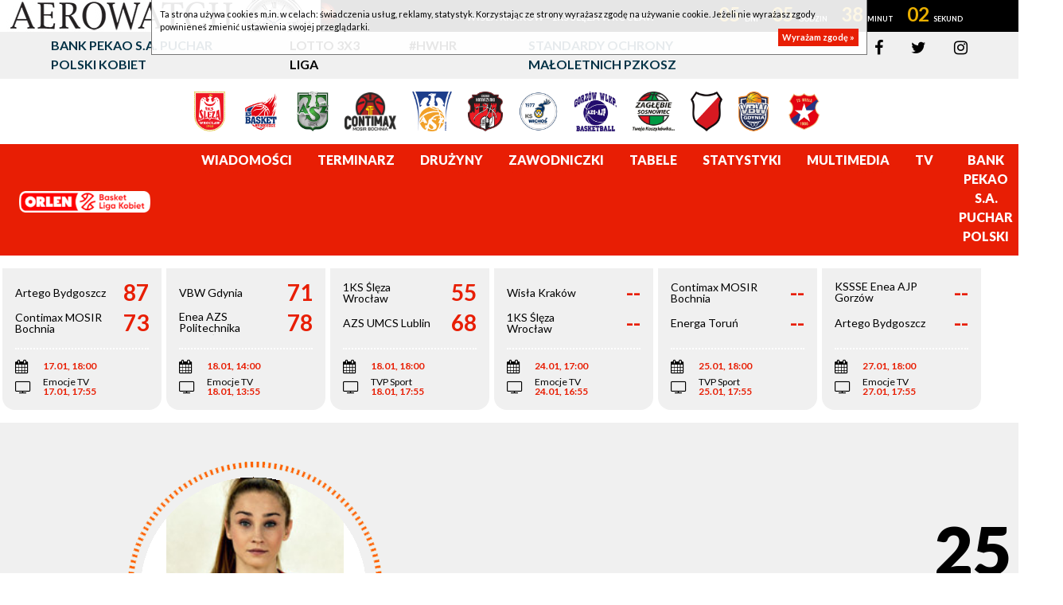

--- FILE ---
content_type: text/html; charset=UTF-8
request_url: https://basketligakobiet.pl/archiwum/18/zawodniczki/p/5573/agnieszka-sniezek.html
body_size: 7482
content:
<!DOCTYPE html>
<html xmlns="http://www.w3.org/1999/xhtml"
      xmlns:og="http://ogp.me/ns#"
      xmlns:fb="http://www.facebook.com/2008/fbml"
      lang="pl">
    <head prefix="og: http://ogp.me/ns# fb: http://ogp.me/ns/fb# article: http://ogp.me/ns/article# website: http://ogp.me/ns/website#">
        <title>Archiwum - Sezon 2015/2016 - Zawodnicy</title>
<meta charset="UTF-8">
<meta name="author" content="EBLK" />
<meta name="copyright" content="Copyright (c) 2026" />
<meta name="keywords" content="" />
<meta name="description" content="" />
<meta http-equiv="content-language" content="pl" />
<meta http-equiv="X-UA-Compatible" content="IE=EDGE" />
<meta name="viewport" content="width=device-width, initial-scale=1, shrink-to-fit=no">
<meta http-equiv="ETag" content="" />
<link type="text/css" rel="stylesheet" href="/tpl/index3/css/style.css?v1743711001" />
<link type="text/css" rel="stylesheet" href="/tpl/index3/css/jquery.jp-player.css" />
<link rel="stylesheet" href="/tpl/index3/css/colorbox.css" type="text/css" media="screen" />

<link href='https://fonts.googleapis.com/css?family=Open+Sans:400,800,700,600,300|Open+Sans+Condensed:300,700&subset=latin,latin-ext' rel='stylesheet' type='text/css'>
<link href='https://fonts.googleapis.com/css?family=Titillium+Web:400,700&subset=latin,latin-ext' rel='stylesheet' type='text/css'>

<!--[if gte IE 9]>
        <style type="text/css">.gradient{filter:none;}</style>
<![endif]-->

<link rel="apple-touch-icon" sizes="57x57" href="/apple-icon-57x57.png">
<link rel="apple-touch-icon" sizes="60x60" href="/apple-icon-60x60.png">
<link rel="apple-touch-icon" sizes="72x72" href="/apple-icon-72x72.png">
<link rel="apple-touch-icon" sizes="76x76" href="/apple-icon-76x76.png">
<link rel="apple-touch-icon" sizes="114x114" href="/apple-icon-114x114.png">
<link rel="apple-touch-icon" sizes="120x120" href="/apple-icon-120x120.png">
<link rel="apple-touch-icon" sizes="144x144" href="/apple-icon-144x144.png">
<link rel="apple-touch-icon" sizes="152x152" href="/apple-icon-152x152.png">
<link rel="apple-touch-icon" sizes="180x180" href="/apple-icon-180x180.png">
<link rel="icon" type="image/png" sizes="192x192"  href="/android-icon-192x192.png">
<link rel="icon" type="image/png" sizes="32x32" href="/favicon-32x32.png">
<link rel="icon" type="image/png" sizes="96x96" href="/favicon-96x96.png">
<link rel="icon" type="image/png" sizes="16x16" href="/favicon-16x16.png">
<link rel="manifest" href="/manifest.json">
<meta name="msapplication-TileColor" content="#ffffff">
<meta name="msapplication-TileImage" content="/ms-icon-144x144.png">
<meta name="theme-color" content="#ffffff"><link rel="image_src" href="/favicon-96x96.png" />
<meta property="og:locale" content="pl_PL" />
<meta property="og:locale:alternate" content="en_US" />
    <meta property="og:type" content="website" />
<meta property="og:image" content="/favicon-96x96.png" />
<meta property="og:site_name" content="Orlen Basket Liga Kobiet"/>
<meta property="og:title" content="Orlen Basket Liga Kobiet"/>
<meta property="og:url" content="https://basketligakobiet.pl/archiwum/18/zawodniczki/p/5573/agnieszka-sniezek.html"/>
<meta property="og:description" content="Serwis internetowy Orlen Basket Ligi Kobiet"/>
<!-- Google tag (gtag.js) -->
<script async src="https://www.googletagmanager.com/gtag/js?id=G-TFHNWTZ75X"></script>
<script>
  window.dataLayer = window.dataLayer || [];
  function gtag(){dataLayer.push(arguments);}
  gtag('js', new Date());

  gtag('config', 'G-TFHNWTZ75X');
</script>
    </head>
    <body itemscope itemtype="http://schema.org/WebPage">
        <div id="pageContainer">
            <div id="fb-root"></div>
<script>(function (d, s, id) {
    var js, fjs = d.getElementsByTagName(s)[0];
    if (d.getElementById(id)) return;
    js = d.createElement(s);
    js.id = id;
    js.src = "//connect.facebook.net/pl_PL/all.js#xfbml=1";
    fjs.parentNode.insertBefore(js, fjs);
  }(document, 'script', 'facebook-jssdk'));</script>
    <div class="zegarplk" data-data="2026-01-24T17:00:00" data-server="2026-01-19T11:21:56">
        <div>
            <div>
                <div>
                    <div>
                        <p>
                            <span>Wisła Kraków  - 1KS Ślęza Wrocław</span>
                        </p>
                        <p class="timer">
                            <span class="d">00</span>
                            <span class="h">00</span>
                            <span class="m">00</span>
                            <span class="s">00</span>
                        </p>
                        <p>
                            <strong>
                                24.01.2026, godz. 17:00,                                 Emocje TV                            </strong>
                        </p>
                    </div>
                </div>
            </div>
        </div>
    </div>
<header>
  <div class="topbar">
    <div class="container">
      <div class="row">
        <div class="col-xl-9 col-lg-9 col-md-8 links">
          <div class="row">
            <div class="col-12 col-lg-4">
              <a href="/puchar-polski.html" target="_blank">Bank Pekao S.A. Puchar Polski Kobiet</a>
            </div>
            <div class="col-12 col-lg-2">
              <a href="https://3x3.basketligakobiet.pl/" target="_blank">LOTTO 3x3 Liga</a>
            </div>
            <div class="col-12 col-lg-2">
              <a href="/aktualnosci/n/12966/-her-world--her-rules--z-udzialem-reprezentantek-polski.html" target="_blank">#HWHR</a>
            </div>
            <div class="col-12 col-lg-4">
              <a href="https://pzkosz.pl/internalfiles/fckfiles/file/SOM-PZKOSZ-2024-zal-209.pdf" target="_blank">Standardy Ochrony Małoletnich PZKosz</a>
            </div>
          </div>
        </div>
        <div class="col-xl-3 col-lg-3 col-md-4 col-s social">
          <a href="https://www.facebook.com/PZKosz.BLK"><i class="fa fa-facebook" aria-hidden="true"></i></a>
          <a href="https://twitter.com/BLKpl"><i class="fa fa-twitter" aria-hidden="true"></i></a>
          <a href="https://www.instagram.com/blk_pl/"><i class="fa fa-instagram" aria-hidden="true"></i></a>
        </div>
      </div>
    </div>
  </div>
  <div class="container teams">
    <div class="row">
      <div class="col-12">
                                <a href="/druzyny/d/1451/1ks-sleza-wroclaw.html">
              <img src="https://s1.static.esor.pzkosz.pl/internalfiles/image/kluby/s20/160-160/1451.png" alt="1KS Ślęza Wrocław"/>
            </a>
                      <a href="/druzyny/d/12756/artego-bydgoszcz.html">
              <img src="https://s1.static.esor.pzkosz.pl/internalfiles/image/kluby/s28/160-160/12756.png" alt="Artego Bydgoszcz"/>
            </a>
                      <a href="/druzyny/d/741/azs-umcs-lublin.html">
              <img src="https://s1.static.esor.pzkosz.pl/internalfiles/image/kluby/s21/160-160/741.png" alt="AZS UMCS Lublin"/>
            </a>
                      <a href="/druzyny/d/11280/contimax-mosir-bochnia.html">
              <img src="https://s1.static.esor.pzkosz.pl/internalfiles/image/kluby/s28/160-160/11280.png" alt="Contimax MOSIR Bochnia"/>
            </a>
                      <a href="/druzyny/d/8596/enea-azs-politechnika-poznan.html">
              <img src="https://s1.static.esor.pzkosz.pl/internalfiles/image/kluby/s26/160-160/8596.png" alt="Enea AZS Politechnika Poznań"/>
            </a>
                      <a href="/druzyny/d/750/energa-torun.html">
              <img src="https://s1.static.esor.pzkosz.pl/internalfiles/image/kluby/s28/160-160/750.png" alt="Energa Toruń"/>
            </a>
                      <a href="/druzyny/d/12766/isands-wichos-jelenia-gora.html">
              <img src="https://s1.static.esor.pzkosz.pl/internalfiles/image/kluby/s28/160-160/12766.png" alt="Isands Wichoś Jelenia Góra"/>
            </a>
                      <a href="/druzyny/d/12765/kssse-enea-ajp-gorzow-wielkopolski.html">
              <img src="https://s1.static.esor.pzkosz.pl/internalfiles/image/kluby/s28/160-160/12765.png" alt="KSSSE Enea AJP Gorzów Wielkopolski"/>
            </a>
                      <a href="/druzyny/d/11301/mb-zaglebie-sosnowiec.html">
              <img src="https://s1.static.esor.pzkosz.pl/internalfiles/image/kluby/s27/160-160/11301.png" alt="MB Zagłębie Sosnowiec"/>
            </a>
                      <a href="/druzyny/d/3004/skk-polonia-warszawa.html">
              <img src="https://s1.static.esor.pzkosz.pl/internalfiles/image/kluby/s22/160-160/3004.png" alt="SKK Polonia Warszawa"/>
            </a>
                      <a href="/druzyny/d/11266/vbw-gdynia-.html">
              <img src="https://s1.static.esor.pzkosz.pl/internalfiles/image/kluby/s28/160-160/11266.png" alt="VBW Gdynia"/>
            </a>
                      <a href="/druzyny/d/12764/wisla-krakow-.html">
              <img src="https://s1.static.esor.pzkosz.pl/internalfiles/image/kluby/s28/160-160/12764.png" alt="Wisła Kraków "/>
            </a>
                </div>
    </div>
  </div>
  <div class="menu">
    <div class="container-fluid">
      <div class="row align-items-center">
        <div class="col-xl-2 col-lg-2 col-md-4 col-sm-6 col-xs-8 logo">
          <a href="/">
                              <img src="/tpl/index3/images/logo_orlen.png" title="Orlen Basket Liga Kobiet"/>
                        </a>
        </div>
        <div class="col-xl-10 col-lg-10 col-md-8 col-sm-6 col-xs-4 menubar">
          <nav class="navbar navbar-expand-lg">
            <a class="navbar-brand" href="#"></a>
            <button class="navbar-toggler navbar-dark" type="button" data-toggle="collapse" data-target="#navbarSupportedContent" aria-controls="navbarSupportedContent" aria-expanded="false" aria-label="Toggle navigation">
              <span class="navbar-toggler-icon"></span>
            </button>
            <div class="collapse navbar-collapse" id="navbarSupportedContent">
              <ul class="navbar-nav mr-auto">
                  <li itemprop="itemListElement" itemscope itemtype="http://schema.org/ListItem" class="first menu_5_127"><a itemprop="item" href="/aktualnosci.html"><span itemprop="name">Wiadomości</span></a></li><li itemprop="itemListElement" itemscope itemtype="http://schema.org/ListItem" class="menu_5_128"><a itemprop="item" href="/terminarz-i-wyniki.html"><span itemprop="name">Terminarz</span></a></li><li itemprop="itemListElement" itemscope itemtype="http://schema.org/ListItem" class="menu_5_129"><a itemprop="item" href="/druzyny.html"><span itemprop="name">Drużyny</span></a></li><li itemprop="itemListElement" itemscope itemtype="http://schema.org/ListItem" class="menu_5_130"><a itemprop="item" href="/zawodniczki.html"><span itemprop="name">Zawodniczki</span></a></li><li itemprop="itemListElement" itemscope itemtype="http://schema.org/ListItem" class="menu_5_131"><a itemprop="item" href="/tabele.html"><span itemprop="name">Tabele</span></a></li><li itemprop="itemListElement" itemscope itemtype="http://schema.org/ListItem" class="menu_5_132"><a itemprop="item" href="/statystyki.html"><span itemprop="name">Statystyki</span></a></li><li itemprop="itemListElement" itemscope itemtype="http://schema.org/ListItem" class="menu_5_133"><a itemprop="item" href="/zdjecia.html"><span itemprop="name">Multimedia</span></a></li><li itemprop="itemListElement" itemscope itemtype="http://schema.org/ListItem" class="menu_5_167"><a itemprop="item" href="/programtv.html"><span itemprop="name">TV</span></a></li><li itemprop="itemListElement" itemscope itemtype="http://schema.org/ListItem" class="last menu_5_135"><a itemprop="item" href="/puchar-polski.html"><span itemprop="name">Bank Pekao S.A. Puchar Polski</span></a></li>                                  <li class="nav-link">
                  <button id="searchButton"><i class="fa fa-search" aria-hidden="true"></i></button>
                </li>
              </ul>
            </div>
          </nav>
          <div class="searchForm col-12">
            <div>
              <form method="get" action="/szukaj/n.html">
                <div class="input-group">
                  <div class="input-group-prepend">
                    <button class="btn btn-outline-secondary search" type="button"><i class="fa fa-search" aria-hidden="true"></i></button>
                  </div>
                  <input type="text" class="form-control" placeholder="Szukaj..." name="q" aria-label="" aria-describedby="basic-addon1">
                  <div class="input-group-append">
                    <button class="btn btn-outline-secondary exit" type="button"><i class="fa fa-times" aria-hidden="true"></i></button>
                  </div>
                </div>
              </form>
            </div>
          </div>
        </div>
      </div>
    </div>
  </div>
    </header>
            <div id="score-scroll-extra">
    <div id="score-scroll" class="mrgB fullW">
        <div>
                                                                                                                                        <div data-game="200791" data-date="2026-01-02 18:00" data-koniec="1">
    <a href="/mecz/200791/artego-bydgoszcz---enea-azs-politechnika-poznan.html">
        <div class="teams">
            <div>
                <div>
                    Artego Bydgoszcz                </div>
                <div>
                    59                </div>
            </div>
            <div>
                <div>
                    Enea AZS Politechnika Poznań                </div>
                <div>
                    96                </div>
            </div>
        </div>
        <div class="info">
            <ul>
                <li>
                    <span><i class="fa fa-calendar" aria-hidden="true"></i></span>
                    <strong>02.01, 18:00</strong>
                </li>
                <li>
                                        <span><i class="fa fa-television" aria-hidden="true"></i></span>
                    <span>
                        TVP Sport<br>                        <strong></strong>
                    </span>
                                    </li>
            </ul>
        </div>
    </a>
</div>
                                    <div data-game="200792" data-date="2026-01-02 18:00" data-koniec="1">
    <a href="/mecz/200792/mb-zaglebie-sosnowiec---skk-polonia-warszawa.html">
        <div class="teams">
            <div>
                <div>
                    MB Zagłębie Sosnowiec                </div>
                <div>
                    77                </div>
            </div>
            <div>
                <div>
                    SKK Polonia Warszawa                </div>
                <div>
                    90                </div>
            </div>
        </div>
        <div class="info">
            <ul>
                <li>
                    <span><i class="fa fa-calendar" aria-hidden="true"></i></span>
                    <strong>02.01, 18:00</strong>
                </li>
                <li>
                                        <span><i class="fa fa-television" aria-hidden="true"></i></span>
                    <span>
                        Emocje TV<br>                        <strong>02.01, 17:55</strong>
                    </span>
                                    </li>
            </ul>
        </div>
    </a>
</div>
                                    <div data-game="200790" data-date="2026-01-02 19:00" data-koniec="1">
    <a href="/mecz/200790/energa-torun---azs-umcs-lublin.html">
        <div class="teams">
            <div>
                <div>
                    Energa Toruń                </div>
                <div>
                    80                </div>
            </div>
            <div>
                <div>
                    AZS UMCS Lublin                </div>
                <div>
                    91                </div>
            </div>
        </div>
        <div class="info">
            <ul>
                <li>
                    <span><i class="fa fa-calendar" aria-hidden="true"></i></span>
                    <strong>02.01, 19:00</strong>
                </li>
                <li>
                                        <span><i class="fa fa-television" aria-hidden="true"></i></span>
                    <span>
                        Emocje TV<br>                        <strong>02.01, 18:55</strong>
                    </span>
                                    </li>
            </ul>
        </div>
    </a>
</div>
                                    <div data-game="200795" data-date="2026-01-06 16:00" data-koniec="1">
    <a href="/mecz/200795/isands-wichos-jelenia-gora---1ks-sleza-wroclaw.html">
        <div class="teams">
            <div>
                <div>
                    Isands Wichoś Jelenia Góra                </div>
                <div>
                    49                </div>
            </div>
            <div>
                <div>
                    1KS Ślęza Wrocław                </div>
                <div>
                    103                </div>
            </div>
        </div>
        <div class="info">
            <ul>
                <li>
                    <span><i class="fa fa-calendar" aria-hidden="true"></i></span>
                    <strong>06.01, 16:00</strong>
                </li>
                <li>
                                        <span><i class="fa fa-television" aria-hidden="true"></i></span>
                    <span>
                        Emocje TV<br>                        <strong>06.01, 15:55</strong>
                    </span>
                                    </li>
            </ul>
        </div>
    </a>
</div>
                                    <div data-game="200796" data-date="2026-01-06 18:00" data-koniec="1">
    <a href="/mecz/200796/kssse-enea-ajp-gorzow-wielkopolski---wisla-krakow-.html">
        <div class="teams">
            <div>
                <div>
                    KSSSE Enea AJP Gorzów Wielkopolski                </div>
                <div>
                    83                </div>
            </div>
            <div>
                <div>
                    Wisła Kraków                 </div>
                <div>
                    54                </div>
            </div>
        </div>
        <div class="info">
            <ul>
                <li>
                    <span><i class="fa fa-calendar" aria-hidden="true"></i></span>
                    <strong>06.01, 18:00</strong>
                </li>
                <li>
                                        <span><i class="fa fa-television" aria-hidden="true"></i></span>
                    <span>
                        Emocje TV<br>                        <strong>06.01, 17:55</strong>
                    </span>
                                    </li>
            </ul>
        </div>
    </a>
</div>
                                    <div data-game="200799" data-date="2026-01-06 18:00" data-koniec="1">
    <a href="/mecz/200799/enea-azs-politechnika-poznan---energa-torun.html">
        <div class="teams">
            <div>
                <div>
                    Enea AZS Politechnika Poznań                </div>
                <div>
                    64                </div>
            </div>
            <div>
                <div>
                    Energa Toruń                </div>
                <div>
                    58                </div>
            </div>
        </div>
        <div class="info">
            <ul>
                <li>
                    <span><i class="fa fa-calendar" aria-hidden="true"></i></span>
                    <strong>06.01, 18:00</strong>
                </li>
                <li>
                                        <span><i class="fa fa-television" aria-hidden="true"></i></span>
                    <span>
                        TVP Sport<br>                        <strong>06.01, 17:55</strong>
                    </span>
                                    </li>
            </ul>
        </div>
    </a>
</div>
                                    <div data-game="200797" data-date="2026-01-06 18:00" data-koniec="1">
    <a href="/mecz/200797/contimax-mosir-bochnia---mb-zaglebie-sosnowiec.html">
        <div class="teams">
            <div>
                <div>
                    Contimax MOSIR Bochnia                </div>
                <div>
                    105                </div>
            </div>
            <div>
                <div>
                    MB Zagłębie Sosnowiec                </div>
                <div>
                    99                </div>
            </div>
        </div>
        <div class="info">
            <ul>
                <li>
                    <span><i class="fa fa-calendar" aria-hidden="true"></i></span>
                    <strong>06.01, 18:00</strong>
                </li>
                <li>
                                        <span><i class="fa fa-television" aria-hidden="true"></i></span>
                    <span>
                        Emocje TV<br>                        <strong>06.01, 17:55</strong>
                    </span>
                                    </li>
            </ul>
        </div>
    </a>
</div>
                                    <div data-game="200800" data-date="2026-01-06 20:00" data-koniec="1">
    <a href="/mecz/200800/azs-umcs-lublin---vbw-gdynia-.html">
        <div class="teams">
            <div>
                <div>
                    AZS UMCS Lublin                </div>
                <div>
                    71                </div>
            </div>
            <div>
                <div>
                    VBW Gdynia                </div>
                <div>
                    77                </div>
            </div>
        </div>
        <div class="info">
            <ul>
                <li>
                    <span><i class="fa fa-calendar" aria-hidden="true"></i></span>
                    <strong>06.01, 20:00</strong>
                </li>
                <li>
                                        <span><i class="fa fa-television" aria-hidden="true"></i></span>
                    <span>
                        Emocje TV<br>                        <strong>06.01, 19:55</strong>
                    </span>
                                    </li>
            </ul>
        </div>
    </a>
</div>
                                    <div data-game="200798" data-date="2026-01-07 20:00" data-koniec="1">
    <a href="/mecz/200798/skk-polonia-warszawa---artego-bydgoszcz.html">
        <div class="teams">
            <div>
                <div>
                    SKK Polonia Warszawa                </div>
                <div>
                    89                </div>
            </div>
            <div>
                <div>
                    Artego Bydgoszcz                </div>
                <div>
                    81                </div>
            </div>
        </div>
        <div class="info">
            <ul>
                <li>
                    <span><i class="fa fa-calendar" aria-hidden="true"></i></span>
                    <strong>07.01, 20:00</strong>
                </li>
                <li>
                                        <span><i class="fa fa-television" aria-hidden="true"></i></span>
                    <span>
                        Emocje TV<br>                        <strong>07.01, 19:55</strong>
                    </span>
                                    </li>
            </ul>
        </div>
    </a>
</div>
                                    <div data-game="217537" data-date="2026-01-09 18:00" data-koniec="1">
    <a href="/mecz/217537/azs-umcs-lublin---1ks-sleza-wroclaw.html">
        <div class="teams">
            <div>
                <div>
                    AZS UMCS Lublin                </div>
                <div>
                    74                </div>
            </div>
            <div>
                <div>
                    1KS Ślęza Wrocław                </div>
                <div>
                    75                </div>
            </div>
        </div>
        <div class="info">
            <ul>
                <li>
                    <span><i class="fa fa-calendar" aria-hidden="true"></i></span>
                    <strong>09.01, 18:00</strong>
                </li>
                <li>
                                    </li>
            </ul>
        </div>
    </a>
</div>
                                    <div data-game="217538" data-date="2026-01-09 20:30" data-koniec="1">
    <a href="/mecz/217538/mb-zaglebie-sosnowiec---brother-muks-poznan.html">
        <div class="teams">
            <div>
                <div>
                    MB Zagłębie Sosnowiec                </div>
                <div>
                    89                </div>
            </div>
            <div>
                <div>
                    Brother MUKS Poznań                </div>
                <div>
                    68                </div>
            </div>
        </div>
        <div class="info">
            <ul>
                <li>
                    <span><i class="fa fa-calendar" aria-hidden="true"></i></span>
                    <strong>09.01, 20:30</strong>
                </li>
                <li>
                                    </li>
            </ul>
        </div>
    </a>
</div>
                                    <div data-game="217539" data-date="2026-01-10 16:00" data-koniec="1">
    <a href="/mecz/217539/vbw-gdynia----1ks-sleza-wroclaw.html">
        <div class="teams">
            <div>
                <div>
                    VBW Gdynia                </div>
                <div>
                    76                </div>
            </div>
            <div>
                <div>
                    1KS Ślęza Wrocław                </div>
                <div>
                    80                </div>
            </div>
        </div>
        <div class="info">
            <ul>
                <li>
                    <span><i class="fa fa-calendar" aria-hidden="true"></i></span>
                    <strong>10.01, 16:00</strong>
                </li>
                <li>
                                    </li>
            </ul>
        </div>
    </a>
</div>
                                    <div data-game="217540" data-date="2026-01-10 19:00" data-koniec="1">
    <a href="/mecz/217540/kssse-enea-ajp-gorzow-wielkopolski---mb-zaglebie-sosnowiec.html">
        <div class="teams">
            <div>
                <div>
                    KSSSE Enea AJP Gorzów Wielkopolski                </div>
                <div>
                    99                </div>
            </div>
            <div>
                <div>
                    MB Zagłębie Sosnowiec                </div>
                <div>
                    72                </div>
            </div>
        </div>
        <div class="info">
            <ul>
                <li>
                    <span><i class="fa fa-calendar" aria-hidden="true"></i></span>
                    <strong>10.01, 19:00</strong>
                </li>
                <li>
                                    </li>
            </ul>
        </div>
    </a>
</div>
                                    <div data-game="200793" data-date="2026-01-11 15:00" data-koniec="1">
    <a href="/mecz/200793/wisla-krakow----contimax-mosir-bochnia.html">
        <div class="teams">
            <div>
                <div>
                    Wisła Kraków                 </div>
                <div>
                    82                </div>
            </div>
            <div>
                <div>
                    Contimax MOSIR Bochnia                </div>
                <div>
                    83                </div>
            </div>
        </div>
        <div class="info">
            <ul>
                <li>
                    <span><i class="fa fa-calendar" aria-hidden="true"></i></span>
                    <strong>11.01, 15:00</strong>
                </li>
                <li>
                                        <span><i class="fa fa-television" aria-hidden="true"></i></span>
                    <span>
                        Emocje TV<br>                        <strong>11.01, 14:55</strong>
                    </span>
                                    </li>
            </ul>
        </div>
    </a>
</div>
                                    <div data-game="217541" data-date="2026-01-11 18:00" data-koniec="1">
    <a href="/mecz/217541/1ks-sleza-wroclaw---kssse-enea-ajp-gorzow-wielkopolski.html">
        <div class="teams">
            <div>
                <div>
                    1KS Ślęza Wrocław                </div>
                <div>
                    87                </div>
            </div>
            <div>
                <div>
                    KSSSE Enea AJP Gorzów Wielkopolski                </div>
                <div>
                    68                </div>
            </div>
        </div>
        <div class="info">
            <ul>
                <li>
                    <span><i class="fa fa-calendar" aria-hidden="true"></i></span>
                    <strong>11.01, 18:00</strong>
                </li>
                <li>
                                    </li>
            </ul>
        </div>
    </a>
</div>
                                    <div data-game="200803" data-date="2026-01-14 20:00" data-koniec="1">
    <a href="/mecz/200803/skk-polonia-warszawa---energa-torun.html">
        <div class="teams">
            <div>
                <div>
                    SKK Polonia Warszawa                </div>
                <div>
                    67                </div>
            </div>
            <div>
                <div>
                    Energa Toruń                </div>
                <div>
                    81                </div>
            </div>
        </div>
        <div class="info">
            <ul>
                <li>
                    <span><i class="fa fa-calendar" aria-hidden="true"></i></span>
                    <strong>14.01, 20:00</strong>
                </li>
                <li>
                                        <span><i class="fa fa-television" aria-hidden="true"></i></span>
                    <span>
                        Emocje TV<br>                        <strong>14.01, 19:55</strong>
                    </span>
                                    </li>
            </ul>
        </div>
    </a>
</div>
                                    <div data-game="200806" data-date="2026-01-17 17:00" data-koniec="1">
    <a href="/mecz/200806/wisla-krakow----isands-wichos-jelenia-gora.html">
        <div class="teams">
            <div>
                <div>
                    Wisła Kraków                 </div>
                <div>
                    84                </div>
            </div>
            <div>
                <div>
                    Isands Wichoś Jelenia Góra                </div>
                <div>
                    68                </div>
            </div>
        </div>
        <div class="info">
            <ul>
                <li>
                    <span><i class="fa fa-calendar" aria-hidden="true"></i></span>
                    <strong>17.01, 17:00</strong>
                </li>
                <li>
                                        <span><i class="fa fa-television" aria-hidden="true"></i></span>
                    <span>
                        Emocje TV<br>                        <strong>17.01, 16:55</strong>
                    </span>
                                    </li>
            </ul>
        </div>
    </a>
</div>
                                    <div data-game="200805" data-date="2026-01-17 18:00" data-koniec="1">
    <a href="/mecz/200805/mb-zaglebie-sosnowiec---kssse-enea-ajp-gorzow-wielkopolski.html">
        <div class="teams">
            <div>
                <div>
                    MB Zagłębie Sosnowiec                </div>
                <div>
                    94                </div>
            </div>
            <div>
                <div>
                    KSSSE Enea AJP Gorzów Wielkopolski                </div>
                <div>
                    89                </div>
            </div>
        </div>
        <div class="info">
            <ul>
                <li>
                    <span><i class="fa fa-calendar" aria-hidden="true"></i></span>
                    <strong>17.01, 18:00</strong>
                </li>
                <li>
                                        <span><i class="fa fa-television" aria-hidden="true"></i></span>
                    <span>
                        Emocje TV<br>                        <strong>17.01, 17:55</strong>
                    </span>
                                    </li>
            </ul>
        </div>
    </a>
</div>
                                    <div data-game="200804" data-date="2026-01-17 18:00" data-koniec="1">
    <a href="/mecz/200804/artego-bydgoszcz---contimax-mosir-bochnia.html">
        <div class="teams">
            <div>
                <div>
                    Artego Bydgoszcz                </div>
                <div>
                    87                </div>
            </div>
            <div>
                <div>
                    Contimax MOSIR Bochnia                </div>
                <div>
                    73                </div>
            </div>
        </div>
        <div class="info">
            <ul>
                <li>
                    <span><i class="fa fa-calendar" aria-hidden="true"></i></span>
                    <strong>17.01, 18:00</strong>
                </li>
                <li>
                                        <span><i class="fa fa-television" aria-hidden="true"></i></span>
                    <span>
                        Emocje TV<br>                        <strong>17.01, 17:55</strong>
                    </span>
                                    </li>
            </ul>
        </div>
    </a>
</div>
                                    <div data-game="200802" data-date="2026-01-18 14:00" data-koniec="1">
    <a href="/mecz/200802/vbw-gdynia----enea-azs-politechnika-poznan.html">
        <div class="teams">
            <div>
                <div>
                    VBW Gdynia                </div>
                <div>
                    71                </div>
            </div>
            <div>
                <div>
                    Enea AZS Politechnika Poznań                </div>
                <div>
                    78                </div>
            </div>
        </div>
        <div class="info">
            <ul>
                <li>
                    <span><i class="fa fa-calendar" aria-hidden="true"></i></span>
                    <strong>18.01, 14:00</strong>
                </li>
                <li>
                                        <span><i class="fa fa-television" aria-hidden="true"></i></span>
                    <span>
                        Emocje TV<br>                        <strong>18.01, 13:55</strong>
                    </span>
                                    </li>
            </ul>
        </div>
    </a>
</div>
                                    <div data-game="200801" data-date="2026-01-18 18:00" data-koniec="1">
    <a href="/mecz/200801/1ks-sleza-wroclaw---azs-umcs-lublin.html">
        <div class="teams">
            <div>
                <div>
                    1KS Ślęza Wrocław                </div>
                <div>
                    55                </div>
            </div>
            <div>
                <div>
                    AZS UMCS Lublin                </div>
                <div>
                    68                </div>
            </div>
        </div>
        <div class="info">
            <ul>
                <li>
                    <span><i class="fa fa-calendar" aria-hidden="true"></i></span>
                    <strong>18.01, 18:00</strong>
                </li>
                <li>
                                        <span><i class="fa fa-television" aria-hidden="true"></i></span>
                    <span>
                        TVP Sport<br>                        <strong>18.01, 17:55</strong>
                    </span>
                                    </li>
            </ul>
        </div>
    </a>
</div>
                                    <div data-game="200807" data-date="2026-01-24 17:00" data-koniec="0">
    <a href="/mecz/200807/wisla-krakow----1ks-sleza-wroclaw.html">
        <div class="teams">
            <div>
                <div>
                    Wisła Kraków                 </div>
                <div>
                    --                </div>
            </div>
            <div>
                <div>
                    1KS Ślęza Wrocław                </div>
                <div>
                    --                </div>
            </div>
        </div>
        <div class="info">
            <ul>
                <li>
                    <span><i class="fa fa-calendar" aria-hidden="true"></i></span>
                    <strong>24.01, 17:00</strong>
                </li>
                <li>
                                        <span><i class="fa fa-television" aria-hidden="true"></i></span>
                    <span>
                        Emocje TV<br>                        <strong>24.01, 16:55</strong>
                    </span>
                                    </li>
            </ul>
        </div>
    </a>
</div>
                                    <div data-game="200810" data-date="2026-01-25 18:00" data-koniec="0">
    <a href="/mecz/200810/contimax-mosir-bochnia---energa-torun.html">
        <div class="teams">
            <div>
                <div>
                    Contimax MOSIR Bochnia                </div>
                <div>
                    --                </div>
            </div>
            <div>
                <div>
                    Energa Toruń                </div>
                <div>
                    --                </div>
            </div>
        </div>
        <div class="info">
            <ul>
                <li>
                    <span><i class="fa fa-calendar" aria-hidden="true"></i></span>
                    <strong>25.01, 18:00</strong>
                </li>
                <li>
                                        <span><i class="fa fa-television" aria-hidden="true"></i></span>
                    <span>
                        TVP Sport<br>                        <strong>25.01, 17:55</strong>
                    </span>
                                    </li>
            </ul>
        </div>
    </a>
</div>
                                    <div data-game="200809" data-date="2026-01-27 18:00" data-koniec="0">
    <a href="/mecz/200809/kssse-enea-ajp-gorzow-wielkopolski---artego-bydgoszcz.html">
        <div class="teams">
            <div>
                <div>
                    KSSSE Enea AJP Gorzów Wielkopolski                </div>
                <div>
                    --                </div>
            </div>
            <div>
                <div>
                    Artego Bydgoszcz                </div>
                <div>
                    --                </div>
            </div>
        </div>
        <div class="info">
            <ul>
                <li>
                    <span><i class="fa fa-calendar" aria-hidden="true"></i></span>
                    <strong>27.01, 18:00</strong>
                </li>
                <li>
                                        <span><i class="fa fa-television" aria-hidden="true"></i></span>
                    <span>
                        Emocje TV<br>                        <strong>27.01, 17:55</strong>
                    </span>
                                    </li>
            </ul>
        </div>
    </a>
</div>
                                                </div>
    </div>
    <div></div>
    <div></div>
</div>
            <main role="main">
                            
<div id="player">
    <div class="container-fluid">
        <div class="row teamTop align-items-center">
            <div class="col-xl-6 col-lg-6 col-md-6 col-sm-6">
                <div class="logo">
                    <div class="foto" style="background-image: url('https://s1.static.esor.pzkosz.pl/internalfiles/image/zawodnicy/s18/220-230/5573.jpg');"></div>
                </div>
            </div>
            <div class="col-xl-6 col-lg-6 col-md-6 col-sm-6 playerinfo">
                <strong class="numer">25</strong>
                <h1>Agnieszka Śnieżek</h1>
            </div>
        </div>
                <div class="row nav">
            <div class="col-12">
                <nav class="navbar navbar-expand-xl navbar-expand-lg navbar-expand-md" id="tabbedplayers">
                    <a class="navbar-brand" href="#"></a>
                    <button class="navbar-toggler navbar-dark" type="button" data-toggle="collapse" data-target="#navbar" aria-controls="navbar" aria-expanded="false" aria-label="Toggle navigation">
                        <span class="navbar-toggler-icon"></span>
                    </button>
                    <div class="collapse navbar-collapse" id="navbar">
                        <ul class="navbar-nav mr-auto">
                            <li class="nav-link tab0 first nav-item active"><a href="/archiwum/18/zawodniczki/p/5573/agnieszka-sniezek/0.html">Informacje</a></li>
                            <li class="nav-link tab1"><a href="/archiwum/18/zawodniczki/p/5573/agnieszka-sniezek/1.html">Statystyki</a></li>
                            <li class="nav-link tab2"><a href="/archiwum/18/zawodniczki/p/5573/agnieszka-sniezek/2.html">Rekordy</a></li>
                            <li class="nav-link tab3"><a href="/archiwum/18/zawodniczki/p/5573/agnieszka-sniezek/3.html">Mecz po meczu</a></li>
                            <li class="nav-link tab4"><a href="/archiwum/18/zawodniczki/p/5573/agnieszka-sniezek/4.html">Wiadomości</a></li>
                        </ul>
                    </div>
                </nav>
            </div>
        </div>
    </div>
</div>
<div id="playerWrapper" class="container-fluid">
    <div class="tabpages" id="tabpagesplayers">
        <div class="tab tab0 current">
            <div class="playerInfo">
    <div class="row">
        <div class="col-xl-3 col-lg-4 col-md-6 col-sm-12 mycol">
            <div class="playerData">
                <h3>Informacje</h3>
                <div class="container-fluid">
                    <div class="row align-items-center">
                        <div class="col-6">
                            Paszport:
                        </div>
                        <div class="col-6 numer">
                            <span itemprop="nationality">Polska</span>
                        </div>
                    </div>
                    <div class="row align-items-center">
                        <div class="col-6">
                            Urodzony:
                        </div>
                        <div class="col-6 numer">
                            <span itemprop="birthDate">25.10.1991</span>
                        </div>
                    </div>
                    <div class="row align-items-center">
                        <div class="col-6">
                            Wzrost:
                        </div>
                        <div class="col-6 numer">
                            <span itemprop="height">176</span>
                        </div>
                    </div>
                    <div class="row align-items-center">
                        <div class="col-6">
                            Pozycja:
                        </div>
                        <div class="col-6 numer">
                            <span itemprop="roleName">rzucająca</span>
                        </div>
                    </div>
                </div>
            </div>
        </div>
        <div class="col-xl-6 col-lg-6 col-md-6 col-sm-12 mycol">
            <h3>Kariera zawodniczki w Polsce</h3>
                            <ul>
                                                                        <li><strong>2016/2017</strong> - 1KS Ślęza Wrocław (BLK)</li>
                                                                                                                                            <li><strong>2015/2016</strong> - Ślęza Wrocław (TBLK)</li>
                                                                                                <li><strong>2014/2015</strong> - Ślęza Wrocław (TBLK)</li>
                                                                                                                                            <li><strong>2013/2014</strong> - Ślęza Wrocław (1LK)</li>
                                                                                                                                            <li><strong>2012/2013</strong> - Centrum Wzgórze Gdynia (FGE)</li>
                                                                                                <li><strong>2012/2013</strong> - ITS Ślęza Wrocław (1LK)</li>
                                                                                                <li><strong>2011/2012</strong> - Wisła Can - Pack Kraków (FGE)</li>
                                                                                                <li><strong>2010/2011</strong> - Wisła CanPack Kraków (FGE)</li>
                                                                                                                                            <li><strong>2007/2008</strong> - Arcus SMS PZKosz Łomianki (FGE)</li>
                                                            </ul>
                    </div>
    </div>
</div>
        </div>
        <div class="tab tab1" style="display: none">
                    </div>
        <div class="tab tab2" style="display: none">
                    </div>
        <div class="tab tab3" style="display: none">
                    </div>
        <div class="tab tab4" style="display: none">
                    </div>
    </div>
</div>
        <div class="wrapper mrgB rek">
    </div>            </main>
        </div>

        <footer>
    <div class="container">
        <div class="row">
            <div class="col-xl-3 col-lg-3 col-md-6 col-sm-12">
                <h3>Znajdź nas w mediach społecznościowych</h3>
                <div class="social">
                    <a href="https://www.facebook.com/PZKosz.BLK"><i class="fa fa-facebook" aria-hidden="true"></i></a>
                    <a href="https://twitter.com/blkpl"><i class="fa fa-twitter" aria-hidden="true"></i></a>
                    <a href="https://instagram.com/blk_pl"><i class="fa fa-instagram" aria-hidden="true"></i></a>
                                    </div>
                            </div>
            <div class="col-xl-2 col-lg-1 d-lg-block d-none">
            </div>
            <div class="col-xl-7 col-lg-8 col-md-6 col-sm-12 menus">
                <div class="row">
                    <div class="col-xl-4 col-lg-4 col-md-12">
                        <h3>&nbsp;</h3>
                        <ul class="navbar-nav mr-auto">
                            <li itemprop="itemListElement" itemscope itemtype="http://schema.org/ListItem" class="first menu_7_169"><a itemprop="item" href="/tabele.html"><span itemprop="name">Tabele</span></a></li><li itemprop="itemListElement" itemscope itemtype="http://schema.org/ListItem" class="menu_7_170"><a itemprop="item" href="/terminarz-i-wyniki.html"><span itemprop="name">Terminarz</span></a></li><li itemprop="itemListElement" itemscope itemtype="http://schema.org/ListItem" class="menu_7_171"><a itemprop="item" href="/statystyki.html"><span itemprop="name">Statystyki</span></a></li><li itemprop="itemListElement" itemscope itemtype="http://schema.org/ListItem" class="menu_7_172"><a itemprop="item" href="/aktualnosci.html"><span itemprop="name">Wiadomości</span></a></li><li itemprop="itemListElement" itemscope itemtype="http://schema.org/ListItem" class="last menu_7_173"><a itemprop="item" href="/zdjecia.html"><span itemprop="name">Multimedia</span></a></li>                        </ul>
                    </div>
                    <div class="col-xl-4 col-lg-4 col-md-12">
                        <h3>&nbsp;</h3>
                        <ul class="navbar-nav mr-auto">
                            <li itemprop="itemListElement" itemscope itemtype="http://schema.org/ListItem" class="first menu_8_174"><a itemprop="item" href="/blk.html"><span itemprop="name">O BLK</span></a></li><li itemprop="itemListElement" itemscope itemtype="http://schema.org/ListItem" class="menu_8_176"><a itemprop="item" href="/system-rozgrywek.html"><span itemprop="name">System Rozgrywek</span></a></li><li itemprop="itemListElement" itemscope itemtype="http://schema.org/ListItem" class="menu_8_177"><a itemprop="item" href="/media.html"><span itemprop="name">Media</span></a></li><li itemprop="itemListElement" itemscope itemtype="http://schema.org/ListItem" class="last menu_8_178"><a itemprop="item" href="/regulaminy.html"><span itemprop="name">Regulaminy</span></a></li>                        </ul>
                    </div>
                    <div class="col-xl-4 col-lg-4 col-md-12">
                        <h3>&nbsp;</h3>
                        <ul class="navbar-nav mr-auto">
                            <li itemprop="itemListElement" itemscope itemtype="http://schema.org/ListItem" class="first menu_9_179"><a itemprop="item" href="/sedziowie-i-komisarze.html"><span itemprop="name">Sędziowie i komisarze</span></a></li><li itemprop="itemListElement" itemscope itemtype="http://schema.org/ListItem" class="menu_9_180"><a itemprop="item" href="/kontakt.html"><span itemprop="name">Kontakt</span></a></li><li itemprop="itemListElement" itemscope itemtype="http://schema.org/ListItem" class="last menu_9_181"><a itemprop="item" href="/polityka-prywatnosci.html"><span itemprop="name">Polityka Prywatności</span></a></li>                        </ul>
                    </div>
                </div>
            </div>
        </div>
    </div>
</footer>

        <script type="text/javascript" src="/js/3rdParty/jquery-3.3.1.min.js"></script>
<script type="text/javascript" src="/js/3rdParty/popper.min.js"></script>
<script type="text/javascript" src="/js/3rdParty/bootstrap.bundle.min.js"></script>
<script type="text/javascript" src="/js/3rdParty/mdetect.js"></script>
<script type="text/javascript" src="/js/jquery-ui.min.js"></script>
<script type="text/javascript" src="/js/php.js"></script>
<script type="text/javascript" src="/js/jquery.tablesorter.js"></script>
<script type="text/javascript" src="/js/jquery.mCustomScrollbar.min.js"></script>
<script type="text/javascript" src="/js/page/cMain.js?v1.4"></script>
<script type="text/javascript" src="/js/jquery.colorbox-min.js"></script>
<script type="text/javascript" src="/js/jquery.touchSwipe.min.js"></script>
<script type="text/javascript" src="/js/jquery.printElementPDF.js"></script>
<script type="text/javascript" src="/js/jquery.serialize-object.compiled.js"></script>
<script type="text/javascript" src="/js/blueimp-helper.js"></script>
<script type="text/javascript" src="/js/blueimp-gallery.js"></script>
<script type="text/javascript" src="/js/blueimp-gallery-youtube.js"></script>
<script type="text/javascript" src="/js/blueimp-gallery-video.js"></script>
<script type="text/javascript" src="/js/blueimp-gallery-vimeo.js"></script>
<script type="text/javascript" src="/js/blueimp-gallery-indicator.js"></script>
<script type="text/javascript" src="/js/blueimp-gallery-fullscreen.js"></script>
<script type="text/javascript" src="/js/jquery.blueimp-gallery.js"></script>
<script type="text/javascript" src="/js/i18n/jquery.colorbox-pl.js"></script>
<script type="text/javascript" src="/js/swfobject.js"></script>
<script src="https://use.fontawesome.com/0a699ebc98.js"></script>
<script type="text/javascript">
    $(function () {
        cMain.init();
        cMain.addToNewsletter('#newsletter form');
    });
</script>
    <script type="text/javascript">
        cMain.initTabs('#tabbedplayers', '#tabpagesplayers','/archiwum/18/zawodniczki/p.html');
    </script>
                        <script type="text/javascript">
        var cCookie = {
            ustaw_cookie : function(nazwa,wartosc,dni)
            {
                var wygasa=new Date();
                wygasa.setDate(wygasa.getDate() + dni);
                var wartoscCookie=escape(wartosc) + ((dni==null) ? "" : "; expires="+wygasa.toUTCString());
                document.cookie=nazwa + "=" + wartoscCookie;
            },
        
            zgoda_na_cookie : function(ok){
                if(ok===1){
                    cCookie.ustaw_cookie('zgoda_na_cookie','1',365);
                    jQuery('.zgoda_na_cookie').animate({top : -100}, 500, function(){
                        jQuery('.zgoda_na_cookie').remove();
                    });
                } else {
                    jQuery('.zgoda_na_cookie').animate({top : -1}, 500);
                }
            }
        };
    </script>
    <div class="zgoda_na_cookie">
        <div>
            Ta strona używa cookies m.in. w celach: świadczenia usług, reklamy, statystyk. Korzystając ze strony wyrażasz zgodę na używanie cookie. Jeżeli nie wyrażasz zgody powinieneś zmienić ustawienia swojej przeglądarki.
            <span onclick="cCookie.zgoda_na_cookie(1);">Wyrażam zgodę &raquo;</span>
        </div>
    </div>
    <script type="text/javascript">
            cCookie.zgoda_na_cookie();
    </script>
        
        <div id="blueimp-gallery" class="blueimp-gallery blueimp-gallery-controls">
            <!-- The container for the modal slides -->
            <div class="slides"></div>
            <!-- Controls for the borderless lightbox -->
            <h3 class="title"></h3>
            <a class="prev">‹</a>
            <a class="next">›</a>
            <a class="close">×</a>
            <a class="play-pause"></a>
            <ol class="indicator"></ol>
            <!-- The modal dialog, which will be used to wrap the lightbox content -->
            <div class="modal fade">
                <div class="modal-dialog">
                    <div class="modal-content">
                        <div class="modal-header">
                            <button type="button" class="close" aria-hidden="true">&times;</button>
                            <h4 class="modal-title"></h4>
                        </div>
                        <div class="modal-body next"></div>
                        <div class="modal-footer">
                            <button type="button" class="btn btn-default pull-left prev">
                                <i class="glyphicon glyphicon-chevron-left"></i>
                                Previous
                            </button>
                            <button type="button" class="btn btn-primary next">
                                Next
                                <i class="glyphicon glyphicon-chevron-right"></i>
                            </button>
                        </div>
                    </div>
                </div>
            </div>
        </div>
    </body>
</html>

--- FILE ---
content_type: text/css
request_url: https://basketligakobiet.pl/tpl/index3/css/jquery.jp-player.css
body_size: 2604
content:
div.jp-audio,
div.jp-video {

    /* Edit the font-size to counteract inherited font sizing.
     * Eg. 1.25em = 1 / 0.8em
    */

    font-size:1.25em; /* 1.25em for testing in site pages */ /* No parent CSS that can effect the size in the demos ZIP */

    font-family:Verdana, Arial, sans-serif;
    line-height:1.6;
    color: #666;
    border:1px solid #009be3;
    background-color:#eee;
    position:relative;
    margin: 10px auto;
}
div.jp-audio {
    width:420px;
}
div.jp-video-270p {
    width:480px;
}
div.jp-video-360p {
    width:640px;
}
div.jp-video-full {
    /* Rules for IE6 (full-screen) */
    width:480px;
    height:270px;
    /* Rules for IE7 (full-screen) - Otherwise the relative container causes other page items that are not position:static (default) to appear over the video/gui. */
    position:static !important; position:relative
}

div.jp-video-full div.jp-jplayer {
    top: 0;
    left: 0;
    position: fixed !important; position: relative; /* Rules for IE6 (full-screen) */
    overflow: hidden;
    z-index:1000;
}

div.jp-video-full div.jp-gui {
    position: fixed !important; position: static; /* Rules for IE6 (full-screen) */
    top: 0;
    left: 0;
    width:100%;
    height:100%;
    z-index:1000;
}

div.jp-video-full div.jp-interface {
    position: absolute !important; position: relative; /* Rules for IE6 (full-screen) */
    bottom: 0;
    left: 0;
    z-index:1000;
}

div.jp-interface {
    position: relative;
    background-color:#eee;
    width:100%;
}

div.jp-audio div.jp-type-single div.jp-interface {
    height:80px;
}
div.jp-audio div.jp-type-playlist div.jp-interface {
    height:80px;
}

div.jp-video div.jp-interface {
    border-top:1px solid #009be3;
}

/* @group CONTROLS */

div.jp-controls-holder {
    clear: both;
    width:440px;
    margin:0 auto;
    position: relative;
    overflow:hidden;
    top:-8px; /* This negative value depends on the size of the text in jp-currentTime and jp-duration */
}

div.jp-interface ul.jp-controls {
    list-style-type:none;
    margin:0;
    padding: 0;
    overflow:hidden;
}

div.jp-audio ul.jp-controls {
    width: 380px;
    padding:20px 20px 0 20px;
}

div.jp-video div.jp-type-single ul.jp-controls {
    width: 78px;
    margin-left: 200px;
}

div.jp-video div.jp-type-playlist ul.jp-controls {
    width: 134px;
    margin-left: 172px;
}
div.jp-video ul.jp-controls,
div.jp-interface ul.jp-controls li {
    display:inline;
    float: left;
}

div.jp-interface ul.jp-controls a {
    display:block;
    overflow:hidden;
    text-indent:-9999px;
}
a.jp-play,
a.jp-pause {
    width:40px;
    height:40px;
}

a.jp-play {
    background: url("/tpl/index/styleimg/jplayer.blue.monday.jpg") 0 0 no-repeat;
}
a.jp-play:hover {
    background: url("/tpl/index/styleimg/jplayer.blue.monday.jpg") -41px 0 no-repeat;
}
a.jp-pause {
    background: url("/tpl/index/styleimg/jplayer.blue.monday.jpg") 0 -42px no-repeat;
    display: none;
}
a.jp-pause:hover {
    background: url("/tpl/index/styleimg/jplayer.blue.monday.jpg") -41px -42px no-repeat;
}

a.jp-stop, a.jp-previous, a.jp-next {
    width:28px;
    height:28px;
    margin-top:6px;
}

a.jp-stop {
    background: url("/tpl/index/styleimg/jplayer.blue.monday.jpg") 0 -83px no-repeat;
    margin-left:10px;
}

a.jp-stop:hover {
    background: url("/tpl/index/styleimg/jplayer.blue.monday.jpg") -29px -83px no-repeat;
}

a.jp-previous {
    background: url("/tpl/index/styleimg/jplayer.blue.monday.jpg") 0 -112px no-repeat;
}
a.jp-previous:hover {
    background: url("/tpl/index/styleimg/jplayer.blue.monday.jpg") -29px -112px no-repeat;
}

a.jp-next {
    background: url("/tpl/index/styleimg/jplayer.blue.monday.jpg") 0 -141px no-repeat;
}
a.jp-next:hover {
    background: url("/tpl/index/styleimg/jplayer.blue.monday.jpg") -29px -141px no-repeat;
}

/* @end */

/* @group progress bar */

div.jp-progress {
    overflow:hidden;
    background-color: #ddd;
}
div.jp-audio div.jp-progress {
    position: absolute;
    top:32px;
    height:15px;
}
div.jp-audio div.jp-type-single div.jp-progress {
    left:110px;
    width:186px;
}
div.jp-audio div.jp-type-playlist div.jp-progress {
    left:166px;
    width:130px;
}
div.jp-video div.jp-progress {
    top:0px;
    left:0px;
    width:100%;
    height:10px;
}
div.jp-seek-bar {
    background: url("/tpl/index/styleimg/jplayer.blue.monday.jpg") 0 -202px repeat-x;
    width:0px;
    height:100%;
    cursor: pointer;
}
div.jp-play-bar {
    background: url("/tpl/index/styleimg/jplayer.blue.monday.jpg") 0 -218px repeat-x ;
    width:0px;
    height:100%;
}

/* The seeking class is added/removed inside jPlayer */
div.jp-seeking-bg {
    background: url("/tpl/index/styleimg/jplayer.blue.monday.seeking.gif");
}

/* @end */

/* @group volume controls */


a.jp-mute,
a.jp-unmute,
a.jp-volume-max {
    width:18px;
    height:15px;
    margin-top:12px;
}

div.jp-audio div.jp-type-single a.jp-mute,
div.jp-audio div.jp-type-single a.jp-unmute {
    margin-left: 210px;	
}

div.jp-audio div.jp-type-playlist a.jp-mute,
div.jp-audio div.jp-type-playlist a.jp-unmute {
    margin-left: 154px;
}

div.jp-audio a.jp-volume-max {
    margin-left: 56px;	
}

div.jp-video a.jp-mute,
div.jp-video a.jp-unmute,
div.jp-video a.jp-volume-max {
    position: absolute;
    top:12px;
    margin-top:0;
}

div.jp-video a.jp-mute,
div.jp-video a.jp-unmute {
    left: 50px;
}


div.jp-video a.jp-volume-max {
    left: 134px;
}

a.jp-mute {
    background: url("/tpl/index/styleimg/jplayer.blue.monday.jpg") 0 -170px no-repeat;
}
a.jp-mute:hover {
    background: url("/tpl/index/styleimg/jplayer.blue.monday.jpg") -19px -170px no-repeat;
}
a.jp-unmute {
    background: url("/tpl/index/styleimg/jplayer.blue.monday.jpg") -60px -170px no-repeat;
    display: none;
}
a.jp-unmute:hover {
    background: url("/tpl/index/styleimg/jplayer.blue.monday.jpg") -79px -170px no-repeat;
}

a.jp-volume-max {
    background: url("/tpl/index/styleimg/jplayer.blue.monday.jpg") 0 -186px no-repeat;
}
a.jp-volume-max:hover {
    background: url("/tpl/index/styleimg/jplayer.blue.monday.jpg") -19px -186px no-repeat;
}

div.jp-volume-bar {
    position: absolute;
    overflow:hidden;
    background: url("/tpl/index/styleimg/jplayer.blue.monday.jpg") 0 -250px repeat-x;
    width:46px;
    height:5px;
    cursor: pointer;
}
div.jp-audio div.jp-volume-bar {
    top:37px;
    left:330px;
}
div.jp-video div.jp-volume-bar {
    top:17px;
    left:72px;
}
div.jp-volume-bar-value {
    background: url("/tpl/index/styleimg/jplayer.blue.monday.jpg") 0 -256px repeat-x;
    width:0px;
    height:5px;
}

/* @end */

/* @group current time and duration */

div.jp-audio div.jp-time-holder {
    position:absolute;
    top:50px;
}
div.jp-audio div.jp-type-single div.jp-time-holder {
    left:110px;
    width:186px;
}
div.jp-audio div.jp-type-playlist div.jp-time-holder {
    left:166px;
    width:130px;
}

div.jp-current-time,
div.jp-duration {
    width:60px;
    font-size:.64em;
    font-style:oblique;
}
div.jp-current-time {
    float: left;
    display:inline;
}
div.jp-duration {
    float: right;
    display:inline;
    text-align: right;
}

div.jp-video div.jp-current-time {
    margin-left:20px;
}
div.jp-video div.jp-duration {
    margin-right:20px;
}

/* @end */

/* @group playlist */

div.jp-title {
    font-weight:bold;
    text-align:center;
}

div.jp-title,
div.jp-playlist {
    width:100%;
    background-color:#ccc;
    border-top:1px solid #009be3;
}
div.jp-type-single div.jp-title,
div.jp-type-playlist div.jp-title,
div.jp-type-single div.jp-playlist {
    border-top:none;
}
div.jp-title ul,
div.jp-playlist ul {
    list-style-type:none;
    margin:0;
    padding:0 20px;
    font-size:.72em;
}

div.jp-title li {
    padding:5px 0;
    font-weight:bold;
}
div.jp-playlist li {
    padding:5px 0 4px 20px;
    border-bottom:1px solid #eee;
}

div.jp-playlist li div {
    display:inline;
}

/* Note that the first-child (IE6) and last-child (IE6/7/8) selectors do not work on IE */

div.jp-type-playlist div.jp-playlist li:last-child {
    padding:5px 0 5px 20px;
    border-bottom:none;
}
div.jp-type-playlist div.jp-playlist li.jp-playlist-current {
    list-style-type:square;
    list-style-position:inside;
    padding-left:7px;
}
div.jp-type-playlist div.jp-playlist a {
    color: #333;
    text-decoration: none;
}
div.jp-type-playlist div.jp-playlist a:hover {
    color:#0d88c1;
}
div.jp-type-playlist div.jp-playlist a.jp-playlist-current {
    color:#0d88c1;
}

div.jp-type-playlist div.jp-playlist a.jp-playlist-item-remove {
    float:right;
    display:inline;
    text-align:right;
    margin-right:10px;
    font-weight:bold;
    color:#666;
}
div.jp-type-playlist div.jp-playlist a.jp-playlist-item-remove:hover {
    color:#0d88c1;
}
div.jp-type-playlist div.jp-playlist span.jp-free-media {
    float:right;
    display:inline;
    text-align:right;
    margin-right:10px;
}
div.jp-type-playlist div.jp-playlist span.jp-free-media a{
    color:#666;
}
div.jp-type-playlist div.jp-playlist span.jp-free-media a:hover{
    color:#0d88c1;
}
span.jp-artist {
    font-size:.8em;
    color:#666;
}

/* @end */

div.jp-video-play {
    position:absolute;
    top:0;
    left:0;
    width:100%;
    cursor:pointer;
    background-color:rgba(0,0,0,0); /* Makes IE9 work with the active area over the whole video area. IE6/7/8 only have the button as active area. */
}
div.jp-video-270p div.jp-video-play {
    height:270px;
}
div.jp-video-360p div.jp-video-play {
    height:360px;
}
div.jp-video-full div.jp-video-play {
    height:100%;
    z-index:1000;
}
a.jp-video-play-icon {
    position:relative;
    display:block;
    width: 112px;
    height: 100px;

    margin-left:-56px;
    margin-top:-50px;
    left:50%;
    top:50%;

    background: url("/tpl/index/styleimg/jplayer.blue.monday.video.play.png") 0 0 no-repeat;
    text-indent:-9999px;
}
div.jp-video-play:hover a.jp-video-play-icon {
    background: url("/tpl/index/styleimg/jplayer.blue.monday.video.play.png") 0 -100px no-repeat;
}





div.jp-jplayer audio,
div.jp-jplayer {
    width:0px;
    height:0px;
}

div.jp-jplayer {
    background-color: #000000;
}





/* @group TOGGLES */

/* The audio toggles are nested inside jp-time-holder */

ul.jp-toggles {
    list-style-type:none;
    padding:0;
    margin:0 auto;
    overflow:hidden;
}

div.jp-audio .jp-type-single ul.jp-toggles {
    width:25px;
}
div.jp-audio .jp-type-playlist ul.jp-toggles {
    width:55px;
    margin: 0;
    position: absolute;
    left: 325px;
    top: 50px;
}

div.jp-video ul.jp-toggles {
    margin-top:10px;
    width:100px;
}

ul.jp-toggles li {
    display:block;
    float:right;
}

ul.jp-toggles li a {
    display:block;
    width:25px;
    height:18px;
    text-indent:-9999px;
    line-height:100%; /* need this for IE6 */
}

a.jp-full-screen {
    background: url("/tpl/index/styleimg/jplayer.blue.monday.jpg") 0 -310px no-repeat;
    margin-left: 20px;
}

a.jp-full-screen:hover {
    background: url("/tpl/index/styleimg/jplayer.blue.monday.jpg") -30px -310px no-repeat;
}

a.jp-restore-screen {
    background: url("/tpl/index/styleimg/jplayer.blue.monday.jpg") -60px -310px no-repeat;
    margin-left: 20px;
}

a.jp-restore-screen:hover {
    background: url("/tpl/index/styleimg/jplayer.blue.monday.jpg") -90px -310px no-repeat;
}

a.jp-repeat {
    background: url("/tpl/index/styleimg/jplayer.blue.monday.jpg") 0 -290px no-repeat;
}

a.jp-repeat:hover {
    background: url("/tpl/index/styleimg/jplayer.blue.monday.jpg") -30px -290px no-repeat;
}

a.jp-repeat-off {
    background: url("/tpl/index/styleimg/jplayer.blue.monday.jpg") -60px -290px no-repeat;
}

a.jp-repeat-off:hover {
    background: url("/tpl/index/styleimg/jplayer.blue.monday.jpg") -90px -290px no-repeat;
}

a.jp-shuffle {
    background: url("/tpl/index/styleimg/jplayer.blue.monday.jpg") 0 -270px no-repeat;
    margin-left: 5px;
}

a.jp-shuffle:hover {
    background: url("/tpl/index/styleimg/jplayer.blue.monday.jpg") -30px -270px no-repeat;
}

a.jp-shuffle-off {
    background: url("/tpl/index/styleimg/jplayer.blue.monday.jpg") -60px -270px no-repeat;
    margin-left: 5px;
}

a.jp-shuffle-off:hover {
    background: url("/tpl/index/styleimg/jplayer.blue.monday.jpg") -90px -270px no-repeat;
}


/* @end */

/* @group NO SOLUTION error feedback */

.jp-no-solution {
    position:absolute;
    width:390px;
    margin-left:-202px;
    left:50%;
    top: 10px;

    padding:5px;
    font-size:.8em;
    background-color:#eee;
    border:2px solid #009be3;
    color:#000;
    display:none;
}

.jp-no-solution a {
    color:#000;
}

.jp-no-solution span {
    font-size:1em;
    display:block;
    text-align:center;
    font-weight:bold;
}
